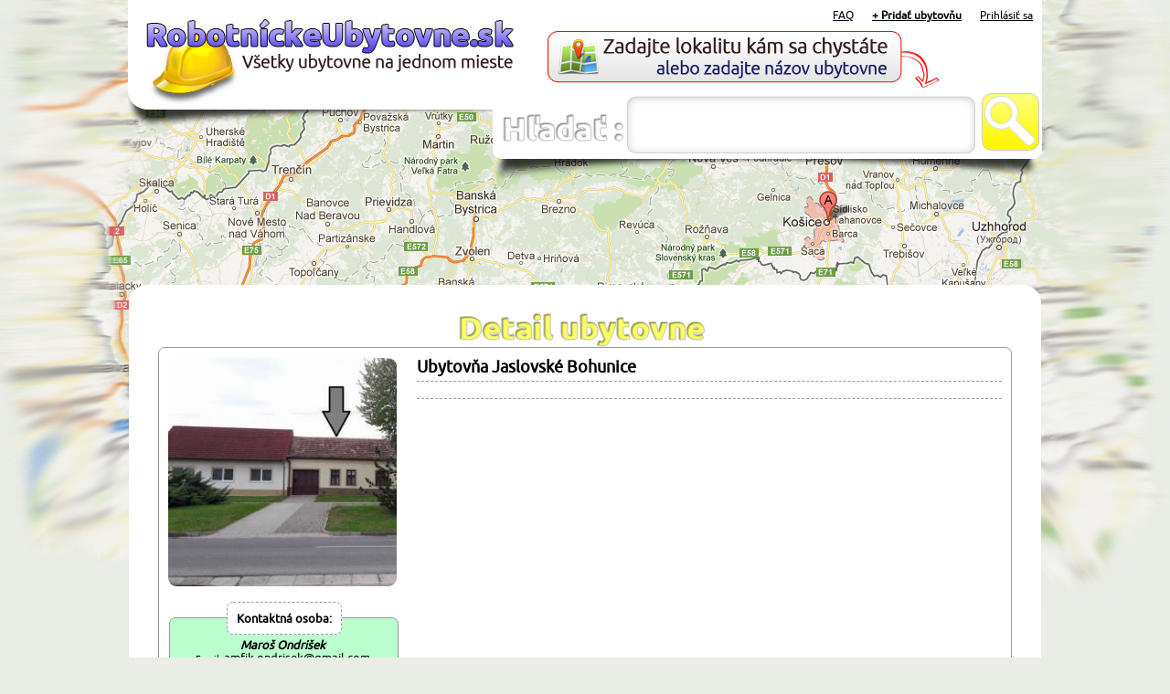

--- FILE ---
content_type: text/html; charset=UTF-8
request_url: https://robotnickeubytovne.sk/ubytovna/165-ubytovna-jaslovske-bohunice
body_size: 8612
content:

<!DOCTYPE html>
<html>
    <head>
        <base href="https://robotnickeubytovne.sk/" />
        <meta http-equiv="Content-Type" content="text/html; charset=UTF-8" />
        
<title>Ubytovňa Jaslovské Bohunice - RobotnickeUbytovne.sk</title>
<meta name="author" content="Easytrade.sk - Tvorba www stránok" />
<meta name="copyright" content="" />
<meta name="robots" content="index,follow" />
<meta name="description" content="Ubytovňa Jaslovské Bohunice, Ubytovanie pre nenáročných len 10 km od Trnavy v obci Jaslovské Bohunice. Ubytovňa s kapacitou 20 lôžok v 6tich izbách sa nachádza na hlavnom ťahu. 
Vybavenie: WC, kúpeľňa, kuchynka, chladnička, wi-fi, parkovanie
Cena od 7 € / osoba - pri dlhodobom prenájme dohoda možná.
Rezervácie ubytovanie na " />
<meta name="keywords" content="detail ubytovne, lacne, ubytovanie, ubytovňa jaslovské bohunice" />
<meta property="og:image" content="https://robotnickeubytovne.sk/asset/image/logo.png" />          <link rel="shortcut icon" href="https://robotnickeubytovne.sk/asset/image/favicon.ico" />
        <link rel="stylesheet" href="https://robotnickeubytovne.sk/asset/css/reset_min.css" type="text/css" />
        <link rel="stylesheet" href="https://robotnickeubytovne.sk/asset/css/front_min.css" type="text/css" />
        <link rel="stylesheet" href="https://robotnickeubytovne.sk/asset/font/open-sans/stylesheet_min.css" type="text/css" />
        <link rel="stylesheet" href="https://robotnickeubytovne.sk/asset/font/ubuntu/stylesheet_min.css" type="text/css" />
        <link rel="stylesheet" href="https://robotnickeubytovne.sk/asset/css/themes/ui-lightness/jquery.ui.all.css" />
        <link rel="stylesheet" type="text/css" href="https://robotnickeubytovne.sk/asset/plugin/fancybox/source/helpers/jquery.fancybox-thumbs_min.css?v=1.0.2" />
	<link rel="stylesheet" type="text/css" href="https://robotnickeubytovne.sk/asset/plugin/fancybox/source/helpers/jquery.fancybox-buttons_min.css?v=1.0.2" />
	<link rel="stylesheet" type="text/css" href="https://robotnickeubytovne.sk/asset/plugin/fancybox/source/jquery.fancybox_min.css?v=2.0.6" media="screen" />
        <style type="text/css">@import "https://robotnickeubytovne.sk/asset/plugin/countdown/jquery.countdown_min.css";</style> 
       
        
        <script type="text/javascript" src="https://robotnickeubytovne.sk/asset/js/jquery-1.7.2.min.js"></script>
        <script type="text/javascript" src="https://robotnickeubytovne.sk/asset/js/jquery.screwdefaultbuttons.min.js"></script>
        <script type="text/javascript" src="https://robotnickeubytovne.sk/asset/js/func.js"></script>
        <script type="text/javascript"  src="https://robotnickeubytovne.sk/asset/js/ui/jquery-ui-1.8.6.custom.js"></script>
        <script type="text/javascript"  src="https://robotnickeubytovne.sk/asset/js/ui/jquery.ui.autocomplete.js"></script>
        
        <script type="text/javascript" src="https://robotnickeubytovne.sk/asset/plugin/tiny_mce/jquery.tinymce.js"></script>
        
	<!-- Add mousewheel plugin (this is optional) -->
	<script type="text/javascript" src="https://robotnickeubytovne.sk/asset/plugin/fancybox/lib/jquery.mousewheel-3.0.6.pack.js"></script>

	<!-- Add fancyBox main JS and CSS files -->
	<script type="text/javascript" src="https://robotnickeubytovne.sk/asset/plugin/fancybox/source/jquery.fancybox.js?v=2.0.6"></script>
	
	<!-- Add Button helper (this is optional) -->
	<script type="text/javascript" src="https://robotnickeubytovne.sk/asset/plugin/fancybox/source/helpers/jquery.fancybox-buttons.js?v=1.0.2"></script>

	<!-- Add Thumbnail helper (this is optional) -->
	<script type="text/javascript" src="https://robotnickeubytovne.sk/asset/plugin/fancybox/source/helpers/jquery.fancybox-thumbs.js?v=1.0.2"></script>

	<!-- Add Media helper (this is optional) -->
	<script type="text/javascript" src="https://robotnickeubytovne.sk/asset/plugin/fancybox/source/helpers/jquery.fancybox-media.js?v=1.0.0"></script>
        
        
        <script type="text/javascript" src="https://robotnickeubytovne.sk/asset/plugin/countdown/jquery.countdown.js"></script>
        <script type="text/javascript" src="https://robotnickeubytovne.sk/asset/plugin/countdown/jquery.countdown-sk.js"></script>
        
                    <script type="text/javascript" src="https://maps.googleapis.com/maps/api/js?key=AIzaSyBV_g5f4TUYcrII1s2wLGdmxNDfBd_Mfo0"></script>
                
                     <!-- Google tag (gtag.js) -->
<script async src="https://www.googletagmanager.com/gtag/js?id=G-CLGQWB8KDV"></script>
<script>
  window.dataLayer = window.dataLayer || [];
  function gtag(){dataLayer.push(arguments);}
  gtag('js', new Date());

  gtag('config', 'G-CLGQWB8KDV');
</script>
            
        <script type="text/javascript">

          var _gaq = _gaq || [];
          _gaq.push(['_setAccount', 'UA-36160837-1']);
          _gaq.push(['_trackPageview']);

          (function() {
            var ga = document.createElement('script'); ga.type = 'text/javascript'; ga.async = true;
            ga.src = ('https:' == document.location.protocol ? 'https://ssl' : 'http://www') + '.google-analytics.com/ga.js';
            var s = document.getElementsByTagName('script')[0]; s.parentNode.insertBefore(ga, s);
          })();

        </script>
        <script async src="//pagead2.googlesyndication.com/pagead/js/adsbygoogle.js"></script>
<script>
  (adsbygoogle = window.adsbygoogle || []).push({
    google_ad_client: "ca-pub-2032232789907488",
    enable_page_level_ads: true
  });
</script>

<script async custom-element="amp-auto-ads"
        src="https://cdn.ampproject.org/v0/amp-auto-ads-0.1.js">
</script>

    </head>
    <body>
        <amp-auto-ads type="adsense"
        data-ad-client="ca-pub-2032232789907488">
</amp-auto-ads>
        <div id="header">
            <a href="https://robotnickeubytovne.sk/"><img src="https://robotnickeubytovne.sk/asset/image/logo.png" id="logo"/></a>
            <div>
                        <a href="https://robotnickeubytovne.sk/prihlasit-sa" id="login" style="float: right; margin: 10px;">Prihlásiť sa</a>
            <a href="https://robotnickeubytovne.sk/registrovat-sa" style="float: right; margin: 10px;"><strong> + Pridať ubytovňu</strong></a>
            <a href="https://robotnickeubytovne.sk/casto-kladene-otazky" style="float: right; margin: 10px;" title="Často kladené otázky">FAQ</a>
            <!--a href="https://robotnickeubytovne.sk/navod" style="float: right; margin: 10px;">Ako vyhľadať ubytovňu</a-->
                        <img src="https://robotnickeubytovne.sk/asset/image/box-insert-address.png" id="city-table" alt="Zadajte mesto" />
            <div class="clear"></div>
            </div>
            
            <form action="https://robotnickeubytovne.sk/ubytovne" method="get">
                <div id="search-box">
                    <img src="https://robotnickeubytovne.sk/asset/image/text-search.png" alt="Hľadať" style="position:relative; top: 10px;"/>
                    <input type="text" value="" name="address" id="search-input"/>
                    <input type="submit" value="" id="search-button"/>
                </div>
            </form>
        </div>
    <center>
         <script type="text/javascript"><!--
google_ad_client = "ca-pub-2032232789907488";
/* RobotnickeUbytovne.sk */
google_ad_slot = "6695046851";
google_ad_width = 728;
google_ad_height = 90;
//-->
</script>

<script type="text/javascript"
src="https://pagead2.googlesyndication.com/pagead/show_ads.js"> 
</script>
</center>
        <div id="content">
            <div id="big-box">
    <img src="https://robotnickeubytovne.sk/asset/image/text-detail-ubytovne.png" alt="Detail ubytovne" style="width: 276px; margin: 0px auto; display: block;"/>
    
        <div itemscope itemtype="https://data-vocabulary.org/Organization">
        <fieldset>
            <table width="100%">
                <tr style="vertical-align: top;">
                    <td style="width: 270px;">
                        <div class="detail-image-box">
                                                        <div style="width: 250px; height: 250px; overflow: hidden; margin: 0px auto;">
                                <a href="https://robotnickeubytovne.sk/image/1492007631.jpg" rel="object-165" class="fancybox"><img itemprop="img" src="https://robotnickeubytovne.sk/showimage.php?file=image/1492007631.jpg&amp;h=260" height="250"/></a>
                            </div>
                                                    </div>
                        <br/>
                        <br/>

                        <div style="margin-left: 0px; margin-right: 16px;">
                            <div itemprop="member" itemscope itemtype="https://data-vocabulary.org/Person">
                                <fieldset style="text-align: center; background-color: #baffcc;">
                                    <legend>Kontaktná osoba:</legend>
                                    <i><strong itemprop="name">Maroš Ondrišek</strong></i> <br/>
                                    <span class="contact-detail-label">Email:</span> <span itemprop="email">amfik.ondrisek@gmail.com</span> <br/>
                                    <span class="contact-detail-label">Telefónne číslo:</span> <span itemprop="telephone">0918 489 941</span> <br/>
                                    <span class="contact-detail-label">Web:</span> <a href="" itemprop="url" target="_blank"></a> <br/>
                                </fieldset>
                            </div>
                            <div itemprop="address" itemscope itemtype="https://data-vocabulary.org/PostalAddress">
                                <fieldset style="text-align: center; background-color: #f0ecff;">
                                    <legend>Adresa ubytovne:</legend>
                                    <span itemprop="streetAddress">Hlavná 192</span> <br/>
                                    <span itemprop="postalCode">91930</span>, <span itemprop="addressLocality">Jaslovské Bohunice</span> <br/>
                                    <span itemprop="addressCountry">Slovenská republika</span> <br/>
                                </fieldset>
                            </div>

 <script async src="//pagead2.googlesyndication.com/pagead/js/adsbygoogle.js"></script>
<!-- Robotnickeubytovne detail ubytovne -->
<ins class="adsbygoogle"
     style="display:inline-block;width:255px;height:150px"
     data-ad-client="ca-pub-2032232789907488"
     data-ad-slot="1731892452"></ins>
<script>
(adsbygoogle = window.adsbygoogle || []).push({});
</script>

                            <fieldset style="text-align: center; background-color: #faf4f4;"  class="bg-icon-map">
                                <legend>Možnosti:</legend>
                                <a href="https://robotnickeubytovne.sk/kontaktovat-ubytovatela/165-ubytovna-jaslovske-bohunice" class="button-normal">Kontaktovať ubytovateľa</a>
                                <br/>
                                <a href="https://robotnickeubytovne.sk/naplanovat-trasu/165-ubytovna-jaslovske-bohunice" class="button-normal">Naplanovať trasu</a>
                            </fieldset>
                            <fieldset style="text-align: center; background-color: #feffa6;">
                                <legend>Mapa:</legend>
                                <div id="map_canvas" style="height: 232px; width: 232px;"></div>
                            </fieldset>

                                          
                            <div itemprop="address" itemscope itemtype="https://data-vocabulary.org/Place">
                                <fieldset style="text-align: center; background-color: #ffbcbc;"  itemprop="geo">
                                    <legend>GPS poloha:</legend>
                                    <strong>Zemepisná šírka:</strong> <br/>
                                    <span itemprop="latitude">48.492600707751855</span> <br/>
                                    <i>48° 29" 33.362547906678' </i><br/>
                                    <br/>
                                    <strong>Zemepisná dľžka:</strong> <br/>
                                    <span itemprop="longitude">17.631637840197754</span><br/>
                                    <i>17° 37" 53.896224711914' </i>
                                </fieldset>
                            </div>
                        </div>
                    </td>
                    <td>
                        <h1 class="h1" itemprop="name">Ubytovňa Jaslovské Bohunice</h1>
                        <p style="border-bottom: 1px #999999 dashed; padding-bottom: 5px; line-height: 22px; font-size: 13px;" itemprop="description"></p>
                        
<script async src="//pagead2.googlesyndication.com/pagead/js/adsbygoogle.js"></script>
<!-- Robotnickeubytovne textova reklama -->
<ins class="adsbygoogle"
     style="display:block"
     data-ad-client="ca-pub-2032232789907488"
     data-ad-slot="3811958050"
     data-ad-format="auto"></ins>
<script>
(adsbygoogle = window.adsbygoogle || []).push({});
</script>


                                                <table width="100%" >
                                                </table>
                        
                        <br/>
                        
                         <fieldset class="bg-paper">
                            <legend>Vybavenie objektu</legend>
                                                        <p class="info-box">Ubytovateľ zatiaľ nezverejnil žiadné informácie o vlastnostiach objektu.</p>
                                                     </fieldset>

                        <fieldset class="bg-paper">
                            <legend>Vybavenie izieb</legend>
                                                        <p class="info-box">Ubytovateľ zatiaľ nezverejnil žiadné informácie o vlastnostiach izby.</p>
                                                    </fieldset>
                        
                                                <fieldset  class="bg-paper">
                            <legend>Cenník</legend>
                            <table width="100%">
                                                                <tbody class="row-hover">
                                    <tr>
                                        <td>
                                            Celoročne                                        </td>
                                        <td style="text-align: right;">
                                            <b>7.00</b>&euro; <span style="color: #009b12;">( osoba/noc )</span> 
                                        </td>
                                    </tr>
                                    <tr style="border-bottom: 1px #e9e9e9 dashed;">
                                        <td colspan="2" style="color: #241879;">od 7 € / noc / osoba - pri dlhodobom prenájme dohoda možná</td>
                                    </tr>
                                </tbody>
                                                                <tr>
                                    <td colspan="2" style="text-align: right;" class="color-green">
                                        * ceny sú uvedené s DPH                                    </td>
                                </tr>
                                                            </table>
                            
                        </fieldset>
                        
                        
                        
                                                    <fieldset>
                                <legend>Fotky objektu</legend>
                                <table width="100%">
                                                                        <tr>
                                        <td>
                                    
                                            <div class="image-box">
                                                                                                <div style="width: 150px; height: 150px; overflow: hidden; margin: 0px auto;">
                                                    <a href="https://robotnickeubytovne.sk/image/1492007265.jpg" rel="object-165"  class="fancybox"><img src="https://robotnickeubytovne.sk/showimage.php?file=image/1492007265.jpg&amp;h=160" height="150"/></a>
                                                </div>
                                                                                            </div>

                                    
                                            <div class="image-box">
                                                                                                <div style="width: 150px; height: 150px; overflow: hidden; margin: 0px auto;">
                                                    <a href="https://robotnickeubytovne.sk/image/1492007342.jpeg" rel="object-165"  class="fancybox"><img src="https://robotnickeubytovne.sk/showimage.php?file=image/1492007342.jpeg&amp;w=160" width="150"/></a>
                                                </div>
                                                                                            </div>

                                    
                                            <div class="image-box">
                                                                                                <div style="width: 150px; height: 150px; overflow: hidden; margin: 0px auto;">
                                                    <a href="https://robotnickeubytovne.sk/image/1492007329.jpeg" rel="object-165"  class="fancybox"><img src="https://robotnickeubytovne.sk/showimage.php?file=image/1492007329.jpeg&amp;w=160" width="150"/></a>
                                                </div>
                                                                                            </div>

                                    
                                            <div class="image-box">
                                                                                                <div style="width: 150px; height: 150px; overflow: hidden; margin: 0px auto;">
                                                    <a href="https://robotnickeubytovne.sk/image/1492007320.jpeg" rel="object-165"  class="fancybox"><img src="https://robotnickeubytovne.sk/showimage.php?file=image/1492007320.jpeg&amp;w=160" width="150"/></a>
                                                </div>
                                                                                            </div>

                                    
                                            <div class="image-box">
                                                                                                <div style="width: 150px; height: 150px; overflow: hidden; margin: 0px auto;">
                                                    <a href="https://robotnickeubytovne.sk/image/1492007310.jpeg" rel="object-165"  class="fancybox"><img src="https://robotnickeubytovne.sk/showimage.php?file=image/1492007310.jpeg&amp;w=160" width="150"/></a>
                                                </div>
                                                                                            </div>

                                    
                                            <div class="image-box">
                                                                                                <div style="width: 150px; height: 150px; overflow: hidden; margin: 0px auto;">
                                                    <a href="https://robotnickeubytovne.sk/image/1492007301.jpeg" rel="object-165"  class="fancybox"><img src="https://robotnickeubytovne.sk/showimage.php?file=image/1492007301.jpeg&amp;w=160" width="150"/></a>
                                                </div>
                                                                                            </div>

                                    
                                            <div class="image-box">
                                                                                                <div style="width: 150px; height: 150px; overflow: hidden; margin: 0px auto;">
                                                    <a href="https://robotnickeubytovne.sk/image/1492007293.jpeg" rel="object-165"  class="fancybox"><img src="https://robotnickeubytovne.sk/showimage.php?file=image/1492007293.jpeg&amp;h=160" height="150"/></a>
                                                </div>
                                                                                            </div>

                                    
                                            <div class="image-box">
                                                                                                <div style="width: 150px; height: 150px; overflow: hidden; margin: 0px auto;">
                                                    <a href="https://robotnickeubytovne.sk/image/1492007286.jpeg" rel="object-165"  class="fancybox"><img src="https://robotnickeubytovne.sk/showimage.php?file=image/1492007286.jpeg&amp;h=160" height="150"/></a>
                                                </div>
                                                                                            </div>

                                    
                                            <div class="image-box">
                                                                                                <div style="width: 150px; height: 150px; overflow: hidden; margin: 0px auto;">
                                                    <a href="https://robotnickeubytovne.sk/image/1492007278.jpeg" rel="object-165"  class="fancybox"><img src="https://robotnickeubytovne.sk/showimage.php?file=image/1492007278.jpeg&amp;w=160" width="150"/></a>
                                                </div>
                                                                                            </div>

                                    
                                            <div class="image-box">
                                                                                                <div style="width: 150px; height: 150px; overflow: hidden; margin: 0px auto;">
                                                    <a href="https://robotnickeubytovne.sk/image/1492007355.jpeg" rel="object-165"  class="fancybox"><img src="https://robotnickeubytovne.sk/showimage.php?file=image/1492007355.jpeg&amp;w=160" width="150"/></a>
                                                </div>
                                                                                            </div>

                                                                            </td>
                                    </tr>
                                                                    </table>
                                
                            </fieldset>

                            <script async src="//pagead2.googlesyndication.com/pagead/js/adsbygoogle.js"></script>

    
<!-- Robotticnkeubytovne.sk Text/obbraz -->
<ins class="adsbygoogle"
     style="display:block"
     data-ad-client="ca-pub-2032232789907488"
     data-ad-slot="7683754459"
     data-ad-format="auto"></ins>
<script>
(adsbygoogle = window.adsbygoogle || []).push({});
</script>
                        <fieldset style="display: none;">
                            <legend>Hodnotenie ubytovania</legend>
                            <div itemprop="rating" itemscope itemtype="https://data-vocabulary.org/Rating">
                                Vaš hotnotenie: <span itemprop="value">9.9</span> bodov z 10 
                               <meta itemprop="best" content="10" />
                            </div>
                        </fieldset>
                    </td>
                </tr>
                
            </table>
        </fieldset>
    </div>
    
    
       
</div>
<div class="shadow-1000"></div>


<script type="text/javascript">
    $(document).ready(function() {
        initialize();
        
        var is_map_initialized = false;
        
        $('#show-map').click(function() {
            $('.show-map-box').hide();
            $('.hide-map-box').show();
            $('.map-box').show(0, function() {
                if (!is_map_initialized) {
                    initialize();
                    is_map_initialized = true;
                }
            });
            return false;
        });
        
        $('#hide-map').click(function() {
            $('.show-map-box').show();
            $('.hide-map-box').hide();
            $('.map-box').hide();
            return false;
        });
        
        $('#url').keypress(function() {
            var value = $(this).val();
            
            value = value.replace(" ", "-");
            
            $('#url').val(value);
        });
        
        $('#url').blur(function() {
            var value = $(this).val();
            
            value = trim(value);
            
            while (value.indexOf(" ") != -1) {
                value = value.replace(" ", "-");
            }
            $('#url').val(value);
        });
        
        $('#email').blur(function() {
            var email = trim($(this).val());
            if (!is_valid_email(email)) {
                $('#email-info').text("Email musí byť v tvare nieco@nieco.nieco");
                add_warn_border($('#email'));
            } else {
                $('#email-info').text("");
                remove_warn_border($('#email'));
            }
        });
        
        
        function trim(value) {
            return $.trim(value);
        }
        
        function is_valid_email(email) {
            var atpos= email.indexOf("@");
            var dotpos= email.lastIndexOf(".");
            if (atpos<1 || dotpos<atpos+2 || dotpos+2>=email.length)
            {
                return false;
            }
            return true;
        }
        
        function add_warn_border(element) {
            element.css('border', '2px red solid');
        }
        function remove_warn_border(element) {
            element.css('border', '1px #999999 solid');
        }
        
        
        
        
        
        
        
        
        
        
        
        
        
        
        
        var map;
        
        var geocoder;
	var marker;
        
        function initialize() {
            marker = new google.maps.Marker();
            geocoder = new google.maps.Geocoder();
        
            var loc =new google.maps.LatLng(48.492600707751855, 17.631637840197754);
            
            var myOptions = {
                zoom: 16,
                center: loc,
                panControl: false,
                  zoomControl: true,
                  mapTypeControl: false,
                  scaleControl: false,
                  streetViewControl: false,
                  overviewMapControl: false,
                mapTypeId: google.maps.MapTypeId.ROADMAP
            };
            map = new google.maps.Map(document.getElementById("map_canvas"), myOptions);
            
            marker = new google.maps.Marker({
                position: loc,
                map: map,
                icon : 'https://maps.google.com/mapfiles/ms/icons/blue-dot.png',
                draggable: false
            });
            
            
            google.maps.event.addListener(marker, 'drag', function () {
                geocoder.geocode({ 'latLng': marker.getPosition() }, function (results, status) {
                    if (status == google.maps.GeocoderStatus.OK) {
                        if (results[0]) {
                            $("#latitude").val(marker.getPosition().lat());
                            $("#longitude").val(marker.getPosition().lng());
                            $('#address').val(results[0].formatted_address);
                        }
                    }
                });
            });

            /*
            google.maps.event.addListener(marker, 'click', function() {
                infowindow.open(map, marker);
            });
            */

            google.maps.event.addListener(marker, "dragend", function (event) {
                var point = marker.getPosition();
                map.panTo(point);
            });
         }	
         
         
         
         
         
        //initialize();
        
        
        $(function () {
                $("#address").autocomplete({
                    //This bit uses the geocoder to fetch address values
                    source: function (request, response) {
                        geocoder.geocode({ 'address': request.term }, function (results, status) {
                            response($.map(results, function (item) {
                                return {
                                    label: item.formatted_address,
                                    value: item.formatted_address
                                };
                            }));
                        });
                    }
                });
            });
        
        $('#address').keydown(function (e) {
            if (e.keyCode == 13) {
                var address = $("#address").val();
                geocoder.geocode({ 'address': address }, function (results, status) {
                    if (status == google.maps.GeocoderStatus.OK) {
                        map.setCenter(results[0].geometry.location);
                        marker.setPosition(results[0].geometry.location);
                        $("#latitude").val(marker.getPosition().lat());
                        $("#longitude").val(marker.getPosition().lng());
                        $('#address').val(results[0].formatted_address);
                    } else {
                        //alert("Geocode was not successful for the following reason: " + status);
                    }
                });
                return false;
            }
        });
        
        $('#search-address').click(function (e) {
            var address = $("#address").val();
            geocoder.geocode({ 'address': address }, function (results, status) {
                if (status == google.maps.GeocoderStatus.OK) {
                    map.setCenter(results[0].geometry.location);
                    marker.setPosition(results[0].geometry.location);
                    $("#latitude").val(marker.getPosition().lat());
                    $("#longitude").val(marker.getPosition().lng());
                    $('#address').val(results[0].formatted_address);
                } else {
                    //alert("Geocode was not successful for the following reason: " + status);
                }
            });
            e.preventDefault();
        });
        
        
        
        
        
        
        
        
        
        
        
        
        
        
        
        
        
        
        
        
    });
</script>
    <div class="top-offer-box" style="">
    <img src="https://robotnickeubytovne.sk/asset/image/top-offer-table.png" alt="Top ubytovňa" class="top-offer-table" width="105"/>
    <h2 class="h2-city-name">
        <a href="https://robotnickeubytovne.sk/ubytovne/Sebedražie">Sebedražie</a>
    </h2>
    <h2><a href="https://robotnickeubytovne.sk/ubytovna/371-komfortne-ubytovanie-pre-firmy">Komfortné ubytovanie pre firmy</a></h2>
    <div class="image-boxes" rel="1">
        <div class="image-box" id="box1-2" style="">
            <a href="https://robotnickeubytovne.sk/ubytovna/371-komfortne-ubytovanie-pre-firmy"><img src="https://robotnickeubytovne.sk/showimage.php?file=image/1649617074.jpg&amp;w=300" /></a>
        </div>
        <div class="clear"></div>
    </div>
</div>

    <div class="top-offer-box" style="">
    <img src="https://robotnickeubytovne.sk/asset/image/top-offer-table.png" alt="Top ubytovňa" class="top-offer-table" width="105"/>
    <h2 class="h2-city-name">
        <a href="https://robotnickeubytovne.sk/ubytovne/Čakajovce">Čakajovce</a>
    </h2>
    <h2><a href="https://robotnickeubytovne.sk/ubytovna/181-Ubytovanie--pri-Jaguari">Penzión Jaguár</a></h2>
    <div class="image-boxes" rel="1">
        <div class="image-box" id="box1-2" style="">
            <a href="https://robotnickeubytovne.sk/ubytovna/181-Ubytovanie--pri-Jaguari"><img src="https://robotnickeubytovne.sk/showimage.php?file=image/1502367223.jpg&amp;w=300" /></a>
        </div>
        <div class="clear"></div>
    </div>
</div>

    
<div class="top-offer-box" style="">
    <img src="https://robotnickeubytovne.sk/asset/image/top-offer-table.png" alt="Top ubytovňa" class="top-offer-table" width="105"/>
    <h2 class="h2-city-name">
        Mesto
    </h2>
    <h2>Názov Vašej ubytovne</h2>
    <div class="image-boxes" rel="1">
        <div class="image-box" id="box1-2" style="">
            <a href="https://robotnickeubytovne.sk/cennik"><img src="https://robotnickeubytovne.sk/asset/image/top-text.png" alt="Aj vy tu chcete mat svoju ubytovňu?" height="150" /></a>
        </div>
        <div class="clear"></div>
    </div>
</div>
<div class="top-offer-box" style="">
    <img src="https://robotnickeubytovne.sk/asset/image/top-offer-table.png" alt="Top ubytovňa" class="top-offer-table" width="105"/>
    <h2 class="h2-city-name">
        Mesto
    </h2>
    <h2>Názov Vašej ubytovne</h2>
    <div class="image-boxes" rel="1">
        <div class="image-box" id="box1-2" style="">
            <a href="https://robotnickeubytovne.sk/cennik"><img src="https://robotnickeubytovne.sk/asset/image/top-text.png" alt="Aj vy tu chcete mat svoju ubytovňu?" height="150" /></a>
        </div>
        <div class="clear"></div>
    </div>
</div>

<div class="clear"></div>

        </div>
    <center>
    <script async src="https://pagead2.googlesyndication.com/pagead/js/adsbygoogle.js?client=ca-pub-2032232789907488"
     crossorigin="anonymous"></script>
<ins class="adsbygoogle"
     style="display:inline-block;width:728px;height:90px"
     data-ad-client="ca-pub-2032232789907488"
     data-ad-slot="5545947254"></ins>
<script>
     (adsbygoogle = window.adsbygoogle || []).push({});
</script>
<script type="text/javascript"
src="https://pagead2.googlesyndication.com/pagead/show_ads.js">
</script>
</center>
        <div class="footer">
            <div class="footer-content">
                <br/>
                <div style="float: left;">
                                        <a href="https://robotnickeubytovne.sk/registrovat-sa"><strong>+ Pridať ubytovňu</strong></a> <br/>
                    <a href="https://robotnickeubytovne.sk/registrovat-sa">Registrácia</a> <br/>
                    <a href="https://robotnickeubytovne.sk/prihlasit-sa">Prihlásiť sa</a><br/>
                                        <a href="https://robotnickeubytovne.sk/o-nas">O nás</a> <br/>
                    <a href="https://robotnickeubytovne.sk/cennik">Cenník</a><br/>
                    <a href="https://robotnickeubytovne.sk/casto-kladene-otazky">FAQ - často kladené otázky</a><br/>
                    <!--a href="https://robotnickeubytovne.sk/casto-kladene-otazky">Ako vyhľadať ubytovňu</a><br/-->
                    <a href="https://robotnickeubytovne.sk/kontakt">Kontakt</a><br/>
                    <a href="https://robotnickeubytovne.sk/podmienky-pouzivania">Podmienky používania</a><br/>
                </div>
                <div style="float: left; margin-left: 150px;">
                    <a href="https://www.facebook.com/RobotnickeUbytovnesk">Nájdete nás na Facebooku</a><br/>
                    <a href="https://twitter.com/RoboUbytovne">Nájdete nás na Twitteri</a><br/>
                    <a href="https://plus.google.com/110453249196569653849" rel="publisher">Nájdete nás na stránke Google+</a>
                    <br/>
                    <br/>
                    <!-- Umiestnite túto značku tam, kde sa má vykresliť miniaplikácia tlačidlo +1. -->
<div class="g-plusone"></div>

<!-- Umiestnite túto značku za poslednú značku tlačidlo +1. -->
<script type="text/javascript">
  window.___gcfg = {lang: 'sk'};

  (function() {
    var po = document.createElement('script'); po.type = 'text/javascript'; po.async = true;
    po.src = 'https://apis.google.com/js/plusone.js';
    var s = document.getElementsByTagName('script')[0]; s.parentNode.insertBefore(po, s);
  })();
</script>
<br/>
<br/>
                    <span style="font-size: 12px;">&copy; 2012-2026 RobotnickeUbytovne.sk</span>
                </div>
                <div style="float: right; width: 400px; " >
                    <h4>Pozor! Zaregistrovanie a zobrazovanie ubytovne na stránke teraz ÚPLNE ZADARMO</h4>
                    <h5>Ak si vyplníte kompletne profil, dostanete titul top ubytka</h5>
                                        <br/>
                    <a href="https://easytrade.sk">Easytrade - Tvorba www stránok</a>
                </div>
                <br/>
                <br/>
            </div>
            
        </div>
        
        <a href="#fancy-window" id="open-fancy-window" style="display:none;">Otvoriť</a>
        
        <div id="fancy-window">
            
        </div>
        
        <a href="#tooltip-box" id="tooltip-open" style="display: none;">Open</a>
        <div style="display:none; width: 600px;" id="tooltip-box" class="trebuchet">
            <img src="https://robotnickeubytovne.sk/asset/image/text-napoveda.png" alt="Napoveda" style="width: 170px; margin: 0px auto; display: block;"/>
            
            <table>
                <tr>
                    <td style="width: 472">
                        <div id="tooltip-content" style="font-size: 13px;"></div>
                    </td>
                    <td>
                        <img src="https://robotnickeubytovne.sk/asset/image/icon-help-128x128.png" alt="Pomocník" style=""/>
                    </td>
                </tr>
                
            </table>
        </div>
        
        
        
      
      
        
        
        
        
        
        
        <script type="text/javascript">
            $(document).ready(function() {
                //$('#search-input').focus();
                
                $('.fancybox').fancybox({
                    prevEffect : 'none',
                    nextEffect : 'none',
                    openEffect  : 'fade',
                    closeEffect	: 'fade',
                    helpers : {
                            media : {}
                    },
                    autoSize: true
                });
                
                $('#open-fancy-window').fancybox({
                    prevEffect : 'none',
                    nextEffect : 'none',
                    openEffect  : 'fade',
                    closeEffect	: 'fade',
                    autoSize: true,
                    autoResize: false,
                    autoScale : false,
                    scrolling : 'no'
                });
                    
                    
                    
                $('.tooltip').click(function() {
                 var rel = $(this).attr('rel');
                     $.ajax({
                        type: 'POST',
                        async: false,
                        url: 'https://robotnickeubytovne.sk/front/ajax/tooltip.php',
                        data: ({ tooltip: rel }),
                        beforeSend: function(){ /*loadingShow();*/ },
                        success: function(data) {
                            $('#tooltip-content').html(data);
                            $('#tooltip-open').fancybox().trigger('click');
                        }   
                        //error: function() { return false; }
                    });
                });
                
                var geocoder = new google.maps.Geocoder();
        
                $(function () {
                    $("#search-input").autocomplete({
                        //This bit uses the geocoder to fetch address values
                        source: function (request, response) {
                            geocoder.geocode({ 'address': request.term }, function (results, status) {
                                response($.map(results, function (item) {
                                    return {
                                        label: item.formatted_address,
                                        value: item.formatted_address
                                    };
                                }));
                            });
                        }
                    });
                });
            
            });
        </script>

        

        
        
        
        
        
    </body>
</html>










--- FILE ---
content_type: text/html; charset=utf-8
request_url: https://accounts.google.com/o/oauth2/postmessageRelay?parent=https%3A%2F%2Frobotnickeubytovne.sk&jsh=m%3B%2F_%2Fscs%2Fabc-static%2F_%2Fjs%2Fk%3Dgapi.lb.en.2kN9-TZiXrM.O%2Fd%3D1%2Frs%3DAHpOoo_B4hu0FeWRuWHfxnZ3V0WubwN7Qw%2Fm%3D__features__
body_size: 162
content:
<!DOCTYPE html><html><head><title></title><meta http-equiv="content-type" content="text/html; charset=utf-8"><meta http-equiv="X-UA-Compatible" content="IE=edge"><meta name="viewport" content="width=device-width, initial-scale=1, minimum-scale=1, maximum-scale=1, user-scalable=0"><script src='https://ssl.gstatic.com/accounts/o/2580342461-postmessagerelay.js' nonce="caFEPBDTJSiMnA-yaZL75A"></script></head><body><script type="text/javascript" src="https://apis.google.com/js/rpc:shindig_random.js?onload=init" nonce="caFEPBDTJSiMnA-yaZL75A"></script></body></html>

--- FILE ---
content_type: text/html; charset=utf-8
request_url: https://www.google.com/recaptcha/api2/aframe
body_size: 269
content:
<!DOCTYPE HTML><html><head><meta http-equiv="content-type" content="text/html; charset=UTF-8"></head><body><script nonce="J4LvnZrX3D3DpJZUrH3RbA">/** Anti-fraud and anti-abuse applications only. See google.com/recaptcha */ try{var clients={'sodar':'https://pagead2.googlesyndication.com/pagead/sodar?'};window.addEventListener("message",function(a){try{if(a.source===window.parent){var b=JSON.parse(a.data);var c=clients[b['id']];if(c){var d=document.createElement('img');d.src=c+b['params']+'&rc='+(localStorage.getItem("rc::a")?sessionStorage.getItem("rc::b"):"");window.document.body.appendChild(d);sessionStorage.setItem("rc::e",parseInt(sessionStorage.getItem("rc::e")||0)+1);localStorage.setItem("rc::h",'1769903866538');}}}catch(b){}});window.parent.postMessage("_grecaptcha_ready", "*");}catch(b){}</script></body></html>

--- FILE ---
content_type: text/css
request_url: https://robotnickeubytovne.sk/asset/css/front_min.css
body_size: 11649
content:
body{background-image:url(../image/map-bg.png);background-color:#eaede6;background-position:center top;background-repeat:no-repeat;font-family:UbuntuRegular}#header{background-image:url(../image/header.png);background-repeat:no-repeat;width:1000px;height:199px;margin:0 auto}#logo{margin-top:20px;margin-left:20px;float:left}#city-table{float:left;position:relative;left:35px}#search-box{position:relative;top:-9px;float:right;vertical-align:top}#search-input{width:341px;height:61px;padding-left:20px;padding-right:20px;background-image:url(../image/input-bg.png);border:0;font-weight:700;font-size:25px;color:#666}#search-button{position:relative;top:-5px;width:69px;height:69px;background-image:url(../image/search-button.png);border:0;vertical-align:top}#search-button:hover{background-image:url(../image/search-button-hover.png)}#search-button:active{background-image:url(../image/search-button-active.png)}#content{width:1000px;margin:20px auto}.top-offer-box{display:inline-block;position:relative;width:243px;height:280px;background:#fff;float:left;text-align:center;margin-right:5px;margin-top:30px;-webkit-border-radius:20px;border-radius:20px;border:1px #999 solid}.top-offer-box .top-offer-table{display:block;position:absolute;float:right;top:-40px;left:150px;z-index:15}.name-box{display:block;margin:20px auto}.top-offer-box h2{color:#e30101;font-size:15px;line-height:20px}.top-offer-box h2 a{color:#e30101;font-size:15px;text-decoration:none}.image-box{display:inline-block;position:relative;width:148px;height:148px;overflow:hidden;-webkit-border-radius:10px;-moz-border-radius:10px;border-radius:10px;border:1px #fff solid}.image-box:hover{webkit-box-shadow:1px 1px 18px rgba(191,187,238,.75);-moz-box-shadow:1px 1px 18px rgba(191,187,238,.75);box-shadow:1px 1px 18px rgba(191,187,238,.75)}.button-show{display:block;position:relative;width:161px;height:42px;line-height:42px;background-image:url(../image/button-show.png);text-align:center;font-family:UbuntuBold;text-decoration:none;color:#000;margin:0 auto;margin-top:30px}.button-normal{display:block;position:relative;width:161px;height:42px;line-height:42px;background-image:url(../image/button-show.png);text-align:center;font-family:UbuntuBold;text-decoration:none;color:#000;margin:0 auto;border:0;background-color:transparent;cursor:pointer}.show-all{font-family:UbuntuRegular;text-decoration:none;color:#000;font-size:12px}a{font-family:UbuntuRegular;color:#000;font-size:12px}a:hover{text-decoration:none}.footer{display:block;position:relative;width:100%;height:190px;border-top:2px #fff solid;background-color:#EBE7FE;background-image:url(../image/bg-footer.jpg);background-repeat:repeat-x;text-shadow:2px 2px 5px #999;filter:dropshadow(color=#999999,offx=2,offy=2)}.footer-content{width:1000px;margin:0 auto}.clear{clear:both}.bold{font-weight:700}.bold-15{font-weight:700;font-size:16px;font-variant:small-caps;color:#333;text-decoration:underline}#login-box{display:block;position:relative;width:532px;height:297px;padding:30px;-webkit-border-radius:20px;-moz-border-radius:20px;border-radius:20px;background-color:#fff;margin:0 auto;z-index:5}.big-input{width:341px;height:61px;padding-left:20px;padding-right:20px;background-image:url(../image/input-bg.png);border:0;font-weight:700;font-size:25px;color:#666}.login-shadow{display:block;position:relative;margin:0 auto;width:594px;height:46px;top:-25px;background-image:url(../image/login-box-shadow.png);z-index:1}#login-button{display:block;position:relative;width:220px;height:70px;background-image:url(../image/login-button.png);border:0;float:right}#register-button{display:block;position:relative;width:220px;height:70px;background-image:url(../image/register-button.png);border:0;margin:10px auto}#send-password-button{display:block;position:relative;width:220px;height:70px;background-image:url(../image/send-password-button.png);border:0;float:right}#change-password-button{display:block;position:relative;width:220px;height:70px;background-image:url(../image/change-password-button.png);border:0;margin:10px auto}#save-button{display:block;position:relative;width:220px;height:70px;background-image:url(../image/save-button.png);border:0;margin:10px auto;color:transparent}#button-active{display:block;position:relative;width:214px;height:69px;background-image:url(../image/button-aktivovat.png);border:0;margin:10px auto;color:transparent}#button-active:hover{background-image:url(../image/button-aktivovat-hover.png)}#button-active:active{background-image:url(../image/button-aktivovat-active.png)}.save-button{display:block;position:relative;width:220px;height:70px;line-height:70px;background-image:url(../image/button.png);border:0;margin:10px auto;font-size:25px;font-weight:700;text-align:center;text-decoration:none}.wrong-login-message{text-align:center;color:red}.ok-message{text-align:center;color:green}#forgotten-password-box{display:block;position:relative;width:532px;height:235px;padding:30px;-webkit-border-radius:20px;-moz-border-radius:20px;border-radius:20px;background-color:#fff;margin:0 auto;z-index:5}#big-box{display:block;position:relative;width:938px;padding:30px;-webkit-border-radius:20px;-moz-border-radius:20px;border-radius:20px;background-color:#fff;margin:0 auto;z-index:5;font-size:13px}#big-box input[type=password],#big-box input[type=text],#big-box select{-webkit-border-radius:7px;-moz-border-radius:7px;border-radius:7px;width:300px;height:35px;padding-left:10px;padding-right:10px;border:1px #999 solid}#big-box input[type=password]:focus,#big-box input[type=text]:focus{-webkit-box-shadow:inset 0 0 2px 0 #000;box-shadow:inset 0 0 2px 0 #000}#big-box input[type=password]:hover,#big-box input[type=text]:hover{background-color:#ededff}#big-box select{-webkit-border-radius:7px;-moz-border-radius:7px;border-radius:7px;width:320px;height:38px;padding-left:10px;padding-right:10px;padding-top:7px;padding-bottom:7px;border:1px #999 solid}#big-box select:focus{-webkit-box-shadow:inset 0 0 2px 0 #000;box-shadow:inset 0 0 2px 0 #000}#big-box select:hover{background-color:#ededff}#big-box textarea{-webkit-border-radius:7px;-moz-border-radius:7px;border-radius:7px;width:300px;height:150px;padding-left:10px;padding-right:10px;padding-top:10x;padding-bottom:10px;border:1px #999 solid}#big-box textarea:focus{-webkit-box-shadow:inset 0 0 2px 0 #000;box-shadow:inset 0 0 2px 0 #000}#big-box textarea:hover{background-color:#ededff}#big-box fieldset{-webkit-border-radius:7px;-moz-border-radius:7px;border-radius:7px;border:1px #999 solid;margin-bottom:20px}#big-box legend{padding:10px;font-weight:700;background-color:#fff;-webkit-border-radius:7px;-moz-border-radius:7px;border-radius:7px;border:1px #999 dashed}.warn-info{padding-left:20px;font-size:13px;color:#cd0101}.input-info{padding-left:20px;font-size:13px;color:#1998e9}.info-box{font-size:15px;color:green;font-weight:700;border:1px green solid;border-radius:7px;margin-bottom:20px;text-align:center;padding:30px;background-color:#85ffaa}.info-box-mini{font-size:15px;color:green;font-weight:700;border:1px green dashed;border-radius:7px;margin-bottom:0;text-align:center;padding:10px;background-color:#85ffaa}.info-box-warn{font-size:15px;color:#c60d0d;font-weight:700;border:1px #c60d0d dashed;border-radius:7px;margin-bottom:20px;text-align:center;padding:30px;background-color:#ff9191}.info-box-warn-mini{font-size:15px;color:#c60d0d;font-weight:700;border:1px #c60d0d dashed;border-radius:7px;margin-bottom:0;text-align:center;padding:10px;background-color:#ff9191}.clickable{cursor:pointer}.shadow-1000{display:block;position:relative;margin:0 auto;width:985px;height:46px;top:-25px;background-image:url(../image/shadow-1000.png);z-index:1}#big-box .red-border{border-color:red}#big-box table td{padding-top:5px;padding-bottom:5px}.admin-button{display:block;position:relative;width:161px;height:42px;line-height:42px;background-image:url(../image/button-show.png);text-align:center;font-family:UbuntuBold;text-decoration:none;color:#000;margin:2px auto}.margin-center{margin:0 auto}#big-box .input-width-small{width:160px}.h1{padding:0;margin:0;padding-bottom:5px;font-size:18px;border-bottom:1px #999 dashed}.h2{padding:0;margin:0;padding-bottom:5px;font-size:14px}.contact-detail-label{font-size:10px}.detail-image-box{display:inline-block;position:relative;width:250px;height:250px;overflow:hidden;-webkit-border-radius:10px;-moz-border-radius:10px;border-radius:10px;border:1px #fff solid}.detail-image-box:hover{webkit-box-shadow:1px 1px 18px rgba(191,187,238,.75);-moz-box-shadow:1px 1px 18px rgba(191,187,238,.75);box-shadow:1px 1px 18px rgba(191,187,238,.75)}.color-green{color:#009b12}.bg-paper{background-image:url(../image/texture-paper.png);background-repeat:no-repeat;background-position:center center}.h1-a{font-size:20px}.bg-icon-user{background-image:url(../image/user_icon.png);background-repeat:no-repeat;background-position:bottom right}.bg-icon-contact{background-image:url(../image/contact_icon.png);background-repeat:no-repeat;background-position:bottom right}.bg-icon-mail{background-image:url(../image/mail_icon.png);background-repeat:no-repeat;background-position:bottom right}.bg-icon-building{background-image:url(../image/building_icon.png);background-repeat:no-repeat;background-position:bottom right}.bg-icon-map{background-image:url(../image/map_icon.png);background-repeat:no-repeat;background-position:bottom right}.a-gap a{padding-left:5px}.a-gap a:nth-child(even){font-size:11px}.a-gap a:nth-child(odd){font-size:13px}.info-find-box{font-size:16px;text-align:center}.top-offer-box .h2-city-name{color:green;font-size:20px;padding:0;padding-top:18px;margin:0}.top-offer-box .h2-city-name a{color:green;font-size:20px;padding:0;padding-top:18px;margin:0;text-decoration:none}.price-box{display:inline-block;position:relative;border:1px #999 solid;width:230px;height:250px;-webkit-border-radius:10px;border-radius:10px;vertical-align:top;background-image:url(../image/bg-price-box.png)}.price-box .period{display:block;position:relative;width:100%;text-align:center;font-size:25px;color:green;padding-top:10px;padding-bottom:10px}.price-box .price-for-month{display:block;position:relative;width:100%;text-align:center;font-size:20px;padding-top:5px;padding-bottom:5px;line-height:55px}.price-box .price-total{display:block;position:relative;width:100%;text-align:center;font-size:18px;padding-top:30px;padding-bottom:5px}.price-box .price-save{display:block;position:relative;width:100%;text-align:center;font-size:35px;padding-top:5px;padding-bottom:5px}.price-for-month .price-1{font-size:20px}.price-for-month .price-2{font-size:25px}.price-for-month .price-3{font-size:30px}.price-for-month .price-4{font-size:35px}.contact-hostler-box-bg{background-image:url(../image/icon_contact.png);background-repeat:no-repeat;background-position:bottom right}.field-set{position:relative}.field-set .top-offer-table{display:block;position:absolute;left:870px;top:-10px}.shadow-hover:hover{-webkit-box-shadow:0 0 10px 1px #e9e9e;box-shadow:0 0 10px 1px #e9e9e}.a-center{text-align:center}.ul-list li{line-height:25px;list-style-image:url(../image/icon-arrow.png)}.ul-faq li{line-height:25px;list-style-image:url(../image/icon-arrow.png);font-size:16px;color:#333;font-weight:700;font-variant:small-caps}.step-selected{position:relative;font-size:14px;top:-15px;font-weight:700}.step-img{margin-left:50px;margin-right:5px}.step-unselected{position:relative;font-size:14px;top:-15px;font-weight:700;color:#999}.icon-option-button{display:inline-block;position:relative;top:8px;float:left;margin-left:10px;margin-right:5px;clear:both}.icon-24x24{position:relative;top:5px}

--- FILE ---
content_type: text/css
request_url: https://robotnickeubytovne.sk/asset/font/open-sans/stylesheet_min.css
body_size: 3643
content:
@font-face{font-family:OpenSansLight;src:url(OpenSans-Light-webfont.eot);src:url(OpenSans-Light-webfont.eot?#iefix) format('embedded-opentype'),url(OpenSans-Light-webfont.woff) format('woff'),url(OpenSans-Light-webfont.ttf) format('truetype'),url(OpenSans-Light-webfont.svg#OpenSansLight) format('svg');font-weight:400;font-style:normal}@font-face{font-family:OpenSansLightItalic;src:url(OpenSans-LightItalic-webfont.eot);src:url(OpenSans-LightItalic-webfont.eot?#iefix) format('embedded-opentype'),url(OpenSans-LightItalic-webfont.woff) format('woff'),url(OpenSans-LightItalic-webfont.ttf) format('truetype'),url(OpenSans-LightItalic-webfont.svg#OpenSansLightItalic) format('svg');font-weight:400;font-style:normal}@font-face{font-family:OpenSansRegular;src:url(OpenSans-Regular-webfont.eot);src:url(OpenSans-Regular-webfont.eot?#iefix) format('embedded-opentype'),url(OpenSans-Regular-webfont.woff) format('woff'),url(OpenSans-Regular-webfont.ttf) format('truetype'),url(OpenSans-Regular-webfont.svg#OpenSansRegular) format('svg');font-weight:400;font-style:normal}@font-face{font-family:OpenSansItalic;src:url(OpenSans-Italic-webfont.eot);src:url(OpenSans-Italic-webfont.eot?#iefix) format('embedded-opentype'),url(OpenSans-Italic-webfont.woff) format('woff'),url(OpenSans-Italic-webfont.ttf) format('truetype'),url(OpenSans-Italic-webfont.svg#OpenSansItalic) format('svg');font-weight:400;font-style:normal}@font-face{font-family:OpenSansSemibold;src:url(OpenSans-Semibold-webfont.eot);src:url(OpenSans-Semibold-webfont.eot?#iefix) format('embedded-opentype'),url(OpenSans-Semibold-webfont.woff) format('woff'),url(OpenSans-Semibold-webfont.ttf) format('truetype'),url(OpenSans-Semibold-webfont.svg#OpenSansSemibold) format('svg');font-weight:400;font-style:normal}@font-face{font-family:OpenSansSemiboldItalic;src:url(OpenSans-SemiboldItalic-webfont.eot);src:url(OpenSans-SemiboldItalic-webfont.eot?#iefix) format('embedded-opentype'),url(OpenSans-SemiboldItalic-webfont.woff) format('woff'),url(OpenSans-SemiboldItalic-webfont.ttf) format('truetype'),url(OpenSans-SemiboldItalic-webfont.svg#OpenSansSemiboldItalic) format('svg');font-weight:400;font-style:normal}@font-face{font-family:OpenSansBold;src:url(OpenSans-Bold-webfont.eot);src:url(OpenSans-Bold-webfont.eot?#iefix) format('embedded-opentype'),url(OpenSans-Bold-webfont.woff) format('woff'),url(OpenSans-Bold-webfont.ttf) format('truetype'),url(OpenSans-Bold-webfont.svg#OpenSansBold) format('svg');font-weight:400;font-style:normal}@font-face{font-family:OpenSansBoldItalic;src:url(OpenSans-BoldItalic-webfont.eot);src:url(OpenSans-BoldItalic-webfont.eot?#iefix) format('embedded-opentype'),url(OpenSans-BoldItalic-webfont.woff) format('woff'),url(OpenSans-BoldItalic-webfont.ttf) format('truetype'),url(OpenSans-BoldItalic-webfont.svg#OpenSansBoldItalic) format('svg');font-weight:400;font-style:normal}@font-face{font-family:OpenSansExtrabold;src:url(OpenSans-ExtraBold-webfont.eot);src:url(OpenSans-ExtraBold-webfont.eot?#iefix) format('embedded-opentype'),url(OpenSans-ExtraBold-webfont.woff) format('woff'),url(OpenSans-ExtraBold-webfont.ttf) format('truetype'),url(OpenSans-ExtraBold-webfont.svg#OpenSansExtrabold) format('svg');font-weight:400;font-style:normal}@font-face{font-family:OpenSansExtraboldItalic;src:url(OpenSans-ExtraBoldItalic-webfont.eot);src:url(OpenSans-ExtraBoldItalic-webfont.eot?#iefix) format('embedded-opentype'),url(OpenSans-ExtraBoldItalic-webfont.woff) format('woff'),url(OpenSans-ExtraBoldItalic-webfont.ttf) format('truetype'),url(OpenSans-ExtraBoldItalic-webfont.svg#OpenSansExtraboldItalic) format('svg');font-weight:400;font-style:normal}

--- FILE ---
content_type: application/javascript
request_url: https://robotnickeubytovne.sk/asset/js/func.js
body_size: 517
content:
function randomFromTo(from, to) {
    return Math.floor(Math.random() * (to - from + 1) + from);
  }
        
        
        
        
$(document).ready(function() {
$('.confirm-delete').live('click', function () {
    var r = confirm("Naozaj si prajete odstraniť tento záznam?");
    if (!r) {
        return false;
    }
});

$('.confirm-delete-selected-items').live('click', function () {
    var r = confirm("Naozaj si prajete odstraniť tieto záznami?");
    if (!r) {
        return false;
    }
});



});